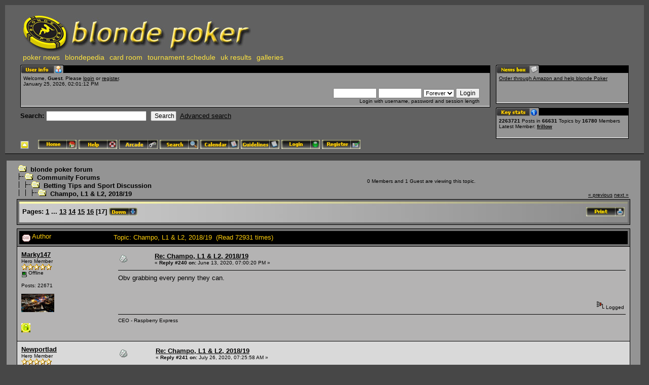

--- FILE ---
content_type: text/html; charset=UTF-8
request_url: http://blondepoker.com/forum/index.php?topic=68228.msg2285400
body_size: 7631
content:
<!DOCTYPE html PUBLIC "-//W3C//DTD XHTML 1.0 Transitional//EN" "http://www.w3.org/TR/xhtml1/DTD/xhtml1-transitional.dtd">
<html xmlns="http://www.w3.org/1999/xhtml"><head>
	<meta http-equiv="Content-Type" content="text/html; charset=UTF-8" />
	<meta name="description" content="Champo, L1 &amp; L2, 2018/19" />
	<meta name="robots" content="noindex" />
	<meta name="keywords" content="PHP, MySQL, bulletin, board, free, open, source, smf, simple, machines, forum" />
<script src="http://ajax.googleapis.com/ajax/libs/jquery/1.9.0/jquery.min.js"></script>
	<script language="JavaScript" type="text/javascript" src="http://blondepoker.com/forum/Themes/default/script.js?fin11"></script>
	<script language="JavaScript" type="text/javascript"><!-- // --><![CDATA[
		var smf_theme_url = "http://blondepoker.com/forum/Themes/blondeTheme";
		var smf_images_url = "http://blondepoker.com/forum/Themes/blondeTheme/images";
		var smf_scripturl = "http://blondepoker.com/forum/index.php?PHPSESSID=i2lor04064d09phpod1d0shnk0&amp;";
		var smf_iso_case_folding = false;
		var smf_charset = "UTF-8";
	// ]]></script>
	<title>Champo, L1 &amp; L2, 2018/19</title>
	<link rel="stylesheet" type="text/css" href="http://blondepoker.com/forum/Themes/blondeTheme/style.css?fin11" />
	<link rel="stylesheet" type="text/css" href="http://blondepoker.com/forum/Themes/default/print.css?fin11" media="print" />
		  <!-- Integrate Lightbox Mod: Start -->
		  <!-- MooTools Includes -->
		  <script type="text/javascript" src="http://blondepoker.com/forum/Themes/default/mootools1.11.js"></script>
		
		  <!-- Lightbox Includes -->
		  <script type="text/javascript" src="http://blondepoker.com/forum/Themes/default/slimbox.js"></script>
		  <link rel="stylesheet" href="http://blondepoker.com/forum/Themes/default/slimbox.css" type="text/css" media="screen" />
		  <!-- Integrate Lightbox Mod: End -->
	<link rel="help" href="http://blondepoker.com/forum/index.php?PHPSESSID=i2lor04064d09phpod1d0shnk0&amp;action=help" target="_blank" />
	<link rel="search" href="http://blondepoker.com/forum/index.php?PHPSESSID=i2lor04064d09phpod1d0shnk0&amp;action=search" />
	<link rel="contents" href="http://blondepoker.com/forum/index.php?PHPSESSID=i2lor04064d09phpod1d0shnk0&amp;" />
	<link rel="alternate" type="application/rss+xml" title="blonde poker forum - RSS" href="http://blondepoker.com/forum/index.php?PHPSESSID=i2lor04064d09phpod1d0shnk0&amp;type=rss;action=.xml" />
	<link rel="prev" href="http://blondepoker.com/forum/index.php?PHPSESSID=i2lor04064d09phpod1d0shnk0&amp;topic=68228.0;prev_next=prev" />
	<link rel="next" href="http://blondepoker.com/forum/index.php?PHPSESSID=i2lor04064d09phpod1d0shnk0&amp;topic=68228.0;prev_next=next" />
	<link rel="index" href="http://blondepoker.com/forum/index.php?PHPSESSID=i2lor04064d09phpod1d0shnk0&amp;board=11.0" /><meta http-equiv="X-UA-Compatible" content="IE=EmulateIE7" />

	<script language="JavaScript" type="text/javascript"><!-- // --><![CDATA[
		var current_header = false;

		function shrinkHeader(mode)
		{
			document.cookie = "upshrink=" + (mode ? 1 : 0);
			document.getElementById("upshrink").src = smf_images_url + (mode ? "/upshrink2.gif" : "/upshrink.gif");

			document.getElementById("upshrinkHeader").style.display = mode ? "none" : "";

			current_header = mode;
		}
	// ]]></script>
</head>
<body>
	<div id="headerarea" style="padding: 12px 30px 4px 30px;">
		<table cellspacing="0" cellpadding="0" border="0" width="100%" style="position: relative;">
			<tr>
				<td colspan="2" valign="bottom" style="padding: 5px; white-space: nowrap;">
					<a href="http://www.blondepoker.com" target="_blank"><img src="http://blondepoker.com/forum/Themes/blondeTheme/images/logo.jpg" alt="blonde poker forum" border="0" /></a>
			 <ul id="blondeMenu">
				<li><a href="http://www.blondepoker.com" target="_blank" title="Poker News, Articles, and Tournament Reviews from blonde poker">poker news</a></li>
				<li><a href="http://blondepoker.com/blondepedia/" target="_blank" title="Player biographies and photos from the blondepedia database">blondepedia</a></li>
				<li><a href="http://bit.ly/13lJ7Pc" target="_blank" title="Play poker online at the blonde poker card room!">card room</a></li>
				<li><a href="http://www.blondepoker.com/index.php?q=node/2515" target="_blank">tournament schedule</a></li>
				<li><a href="http://www.blondepoker.com/index.php?q=blonderesults" title="UK Poker tournament results from the blonde poker results service">uk results</a></li>
				<li><a href="http://www.blondepoker.com/index.php?q=image">galleries</a></li>
			 </ul>
				</td>
  
			</tr>
			<tr id="upshrinkHeader">
				<td valign="top">
					<div class="headertitles" style="margin-right: 5px; position: relative;"><img src="http://blondepoker.com/forum/Themes/blondeTheme/images/blank.gif" height="12" alt="" /></div>
					<div class="headerbodies" style="position: relative; margin-right: 5px; background-image: url(http://blondepoker.com/forum/Themes/blondeTheme/images/box_bg.gif);">
						<img src="http://blondepoker.com/forum/Themes/blondeTheme/images/english/userinfo.gif" style="position: absolute; left: -1px; top: -16px; clear: both;" alt="" />
						<table width="99%" cellpadding="0" cellspacing="5" border="0"><tr><td valign="top" class="smalltext" style="width: 100%; font-family: verdana, arial, sans-serif;">
							Welcome, <b>Guest</b>. Please <a href="http://blondepoker.com/forum/index.php?PHPSESSID=i2lor04064d09phpod1d0shnk0&amp;action=login">login</a> or <a href="http://blondepoker.com/forum/index.php?PHPSESSID=i2lor04064d09phpod1d0shnk0&amp;action=register">register</a>.<br />
							January 25, 2026, 02:01:12 PM<br />

							<script language="JavaScript" type="text/javascript" src="http://blondepoker.com/forum/Themes/default/sha1.js"></script>

							<form action="http://blondepoker.com/forum/index.php?PHPSESSID=i2lor04064d09phpod1d0shnk0&amp;action=login2" method="post" accept-charset="UTF-8" style="margin: 3px 1ex 1px 0;" onsubmit="hashLoginPassword(this, 'c07ff8608deb577c7d3c2bb7b89451c2');">
								<div style="text-align: right;">
									<input type="text" name="user" size="10" /> <input type="password" name="passwrd" size="10" />
									<select name="cookielength">
										<option value="60">1 Hour</option>
										<option value="1440">1 Day</option>
										<option value="10080">1 Week</option>
										<option value="43200">1 Month</option>
										<option value="-1" selected="selected">Forever</option>
									</select>
									<input type="submit" value="Login" /><br />
									Login with username, password and session length
									<input type="hidden" name="hash_passwrd" value="" />
								</div>
							</form>
						</td></tr></table>
					</div>

					<form action="http://blondepoker.com/forum/index.php?PHPSESSID=i2lor04064d09phpod1d0shnk0&amp;action=search2" method="post" accept-charset="UTF-8" style="margin: 0;">
						<div style="margin-top: 7px;">
							<b>Search: </b><input type="text" name="search" value="" style="width: 190px;" />&nbsp;
							<input type="submit" name="submit" value="Search" style="width: 8ex;" />&nbsp;
							<a href="http://blondepoker.com/forum/index.php?PHPSESSID=i2lor04064d09phpod1d0shnk0&amp;action=search;advanced">Advanced search</a>
							<input type="hidden" name="advanced" value="0" />
							<input type="hidden" name="topic" value="68228" />
						</div>
					</form>

				</td>
				<td style="width: 262px; padding-left: 6px;" valign="top">
					<div class="headertitles" style="width: 260px;"><img src="http://blondepoker.com/forum/Themes/blondeTheme/images/blank.gif" height="12" alt="" /></div>
					<div class="headerbodies" style="width: 260px; position: relative; background-image: url(http://blondepoker.com/forum/Themes/blondeTheme/images/box_bg.gif); margin-bottom: 8px;">
						<img src="http://blondepoker.com/forum/Themes/blondeTheme/images/english/newsbox.gif" style="position: absolute; left: -1px; top: -16px;" alt="" />
						<div style="height: 50px; overflow: auto; padding: 5px;" class="smalltext"><a href="http://www.amazon.co.uk/ref=as_li_wdgt_js_ex?&amp;linkCode=wsw&amp;tag=blondepoker-21 [/url" rel="nofollow" target="_blank"> Order through Amazon and help blonde Poker</a></div>
					</div>
					<div class="headertitles" style="width: 260px;"><img src="http://blondepoker.com/forum/Themes/blondeTheme/images/blank.gif" height="12" alt="" /></div>
					<div class="headerbodies" style="width: 260px; position: relative; background-image: url(http://blondepoker.com/forum/Themes/blondeTheme/images/box_bg.gif);">
						<img src="http://blondepoker.com/forum/Themes/blondeTheme/images/english/keystats.gif" style="position: absolute; left: -1px; top: -16px;" alt="" />
						<div style="min-height: 35px; padding: 5px;" class="smalltext">
							<b>2263721</b> Posts in <b>66631</b> Topics by <span style="white-space: nowrap;"><b>16780</b> Members</span><br />
							Latest Member: <b> <a href="http://blondepoker.com/forum/index.php?PHPSESSID=i2lor04064d09phpod1d0shnk0&amp;action=profile;u=21863">frillow</a></b>
						</div>
					</div>
				</td>
			</tr>
		</table>

		<a href="javascript:void(0);" onclick="shrinkHeader(!current_header); return false;"><img id="upshrink" src="http://blondepoker.com/forum/Themes/blondeTheme/images/upshrink.gif" alt="*" title="Shrink or expand the header." style="margin: 2px 2ex 2px 0;" border="0" /></a>
				<a href="http://blondepoker.com/forum/index.php?PHPSESSID=i2lor04064d09phpod1d0shnk0&amp;"><img src="http://blondepoker.com/forum/Themes/blondeTheme/images/english/home.gif" alt="Home" style="margin: 2px 0;" border="0" /></a> 
				<a href="http://blondepoker.com/forum/index.php?PHPSESSID=i2lor04064d09phpod1d0shnk0&amp;action=help"><img src="http://blondepoker.com/forum/Themes/blondeTheme/images/english/help.gif" alt="Help" style="margin: 2px 0;" border="0" /></a> 
				<a href="http://blondepoker.com/forum/index.php?PHPSESSID=i2lor04064d09phpod1d0shnk0&amp;action=arcade"><img src="http://blondepoker.com/forum/Themes/blondeTheme/images/english/arcade.gif" alt="Arcade" style="margin: 2px 0;" border="0" /></a> 
				<a href="http://blondepoker.com/forum/index.php?PHPSESSID=i2lor04064d09phpod1d0shnk0&amp;action=search"><img src="http://blondepoker.com/forum/Themes/blondeTheme/images/english/search.gif" alt="Search" style="margin: 2px 0;" border="0" /></a> 
				<a href="http://blondepoker.com/forum/index.php?PHPSESSID=i2lor04064d09phpod1d0shnk0&amp;action=calendar"><img src="http://blondepoker.com/forum/Themes/blondeTheme/images/english/calendar.gif" alt="Calendar" style="margin: 2px 0;" border="0" /></a> 
				<a href="http://blondepoker.com/forum/index.php?PHPSESSID=i2lor04064d09phpod1d0shnk0&amp;topic=25383.0"><img src="http://blondepoker.com/forum/Themes/blondeTheme/images/english/guidelines.gif" alt="Guidelines" style="margin: 2px 0;" border="0" /></a> 
				<a href="http://blondepoker.com/forum/index.php?PHPSESSID=i2lor04064d09phpod1d0shnk0&amp;action=login"><img src="http://blondepoker.com/forum/Themes/blondeTheme/images/english/login.gif" alt="Login" style="margin: 2px 0;" border="0" /></a> 
				<a href="http://blondepoker.com/forum/index.php?PHPSESSID=i2lor04064d09phpod1d0shnk0&amp;action=register"><img src="http://blondepoker.com/forum/Themes/blondeTheme/images/english/register.gif" alt="Register" style="margin: 2px 0;" border="0" /></a>
	</div>		<style>
		#adw468 {
			width: 468px !important;
		}
		#adw120 {
			width: 120px !important;
		}
		</style>
		<div style="padding:5px;text-align:center">
		</div><table><tr><td width="100%" valign="top">
	<table width="100%" cellpadding="0" cellspacing="0" border="0"><tr>
		<td id="bodyarea" style="padding: 1ex 20px 2ex 20px;">
<a name="top"></a>
<a name="msg2281468"></a>
<table width="100%" cellpadding="3" cellspacing="0">
	<tr>
		<td valign="bottom"><span class="nav"><img src="http://blondepoker.com/forum/Themes/blondeTheme/images/icons/folder_open.gif" alt="+" border="0" />&nbsp; <b><a href="http://blondepoker.com/forum/index.php?PHPSESSID=i2lor04064d09phpod1d0shnk0&amp;" class="nav">blonde poker forum</a></b><br /><img src="http://blondepoker.com/forum/Themes/blondeTheme/images/icons/linktree_side.gif" alt="|-" border="0" /><img src="http://blondepoker.com/forum/Themes/blondeTheme/images/icons/folder_open.gif" alt="+" border="0" />&nbsp; <b><a href="http://blondepoker.com/forum/index.php?PHPSESSID=i2lor04064d09phpod1d0shnk0&amp;#2" class="nav">Community Forums</a></b><br /><img src="http://blondepoker.com/forum/Themes/blondeTheme/images/icons/linktree_main.gif" alt="| " border="0" /><img src="http://blondepoker.com/forum/Themes/blondeTheme/images/icons/linktree_side.gif" alt="|-" border="0" /><img src="http://blondepoker.com/forum/Themes/blondeTheme/images/icons/folder_open.gif" alt="+" border="0" />&nbsp; <b><a href="http://blondepoker.com/forum/index.php?PHPSESSID=i2lor04064d09phpod1d0shnk0&amp;board=11.0" class="nav">Betting Tips and Sport Discussion</a></b><br /><img src="http://blondepoker.com/forum/Themes/blondeTheme/images/icons/linktree_main.gif" alt="| " border="0" /><img src="http://blondepoker.com/forum/Themes/blondeTheme/images/icons/linktree_main.gif" alt="| " border="0" /><img src="http://blondepoker.com/forum/Themes/blondeTheme/images/icons/linktree_side.gif" alt="|-" border="0" /><img src="http://blondepoker.com/forum/Themes/blondeTheme/images/icons/folder_open.gif" alt="+" border="0" />&nbsp; <b><a href="http://blondepoker.com/forum/index.php?PHPSESSID=i2lor04064d09phpod1d0shnk0&amp;topic=68228.0" class="nav">Champo, L1 &amp; L2, 2018/19</a></b></span></td>
		<td align="center" class="smalltext">0 Members and 1 Guest are viewing this topic.</td>
		<td valign="bottom" align="right" class="smalltext">
			<span class="nav"><a href="http://blondepoker.com/forum/index.php?PHPSESSID=i2lor04064d09phpod1d0shnk0&amp;topic=68228.0;prev_next=prev#new">&laquo; previous</a> <a href="http://blondepoker.com/forum/index.php?PHPSESSID=i2lor04064d09phpod1d0shnk0&amp;topic=68228.0;prev_next=next#new">next &raquo;</a></span>
		</td>
	</tr>
</table>
<table width="100%" cellpadding="3" cellspacing="0" border="0" class="tborder" style="margin-bottom: 1ex;">
	<tr>
		<td class="catbg" width="100%" height="35">
			<table cellpadding="3" cellspacing="0" width="100%">
				<tr>
					<td>
						<b>Pages:</b> <a class="navPages" href="http://blondepoker.com/forum/index.php?PHPSESSID=i2lor04064d09phpod1d0shnk0&amp;topic=68228.0">1</a> <b> ... </b><a class="navPages" href="http://blondepoker.com/forum/index.php?PHPSESSID=i2lor04064d09phpod1d0shnk0&amp;topic=68228.180">13</a> <a class="navPages" href="http://blondepoker.com/forum/index.php?PHPSESSID=i2lor04064d09phpod1d0shnk0&amp;topic=68228.195">14</a> <a class="navPages" href="http://blondepoker.com/forum/index.php?PHPSESSID=i2lor04064d09phpod1d0shnk0&amp;topic=68228.210">15</a> <a class="navPages" href="http://blondepoker.com/forum/index.php?PHPSESSID=i2lor04064d09phpod1d0shnk0&amp;topic=68228.225">16</a> [<b>17</b>]  <a href="#bot"><img src="http://blondepoker.com/forum/Themes/blondeTheme/images/english/go_down.gif" alt="Go Down" border="0" align="top" /></a>
					</td>
					<td align="right" style="font-size: smaller;"><a href="http://blondepoker.com/forum/index.php?PHPSESSID=i2lor04064d09phpod1d0shnk0&amp;action=printpage;topic=68228.0" target="_blank"><img src="http://blondepoker.com/forum/Themes/blondeTheme/images/english/print.gif" alt="Print" border="0" /></a></td>
				</tr>
			</table>
		</td>
	</tr>
</table>
<table width="100%" cellpadding="3" cellspacing="0" border="0" class="tborder" style="border-bottom: 0;">
	<tr class="titlebg">
		<td valign="middle" width="15%" style="padding-left: 6px;">
			<img src="http://blondepoker.com/forum/Themes/blondeTheme/images/topic/veryhot_post.gif" alt="" align="middle" /> Author
		</td>
		<td valign="middle" width="85%" style="padding-left: 6px;" id="top_subject">
			Topic: Champo, L1 &amp; L2, 2018/19 &nbsp;(Read 72931 times)
		</td>
	</tr>
</table>
<form action="http://blondepoker.com/forum/index.php?PHPSESSID=i2lor04064d09phpod1d0shnk0&amp;action=quickmod2;topic=68228.240" method="post" name="quickModForm" accept-charset="UTF-8" id="quickModForm" style="margin: 0;" onsubmit="return in_edit_mode == 1 ? modify_save('c07ff8608deb577c7d3c2bb7b89451c2') : confirm('Are you sure you want to do this?');">
<table cellpadding="0" cellspacing="0" border="0" width="100%" class="bordercolor">
	<tr><td style="padding: 1px 1px 0 1px;">
		<table width="100%" cellpadding="3" cellspacing="0" border="0">
			<tr><td class="windowbg">
				<table width="100%" cellpadding="5" cellspacing="0" style="table-layout: fixed;">
					<tr>
						<td valign="top" width="16%" rowspan="2" style="overflow: hidden;">
							<b><a href="http://blondepoker.com/forum/index.php?PHPSESSID=i2lor04064d09phpod1d0shnk0&amp;action=profile;u=588" title="View the profile of Marky147">Marky147</a></b>
							<div class="smalltext">
								Hero Member<br />
								<img src="http://blondepoker.com/forum/Themes/blondeTheme/images/star.gif" alt="*" border="0" /><img src="http://blondepoker.com/forum/Themes/blondeTheme/images/star.gif" alt="*" border="0" /><img src="http://blondepoker.com/forum/Themes/blondeTheme/images/star.gif" alt="*" border="0" /><img src="http://blondepoker.com/forum/Themes/blondeTheme/images/star.gif" alt="*" border="0" /><img src="http://blondepoker.com/forum/Themes/blondeTheme/images/star.gif" alt="*" border="0" /><br />
								<img src="http://blondepoker.com/forum/Themes/blondeTheme/images/useroff.gif" alt="Offline" border="0" align="middle" /><span class="smalltext"> Offline</span><br /><br />
								Posts: 22671<br />
								<br />
								<div style="overflow: auto; width: 100%;"><img src="http://blondepoker.com/forum/index.php?PHPSESSID=i2lor04064d09phpod1d0shnk0&amp;action=dlattach;attach=37694;type=avatar" alt="" class="avatar" border="0" /></div><br />
								
								
								
								<br />
								<a href="http://blondepoker.com/forum/index.php?PHPSESSID=i2lor04064d09phpod1d0shnk0&amp;action=profile;u=588"><img src="http://blondepoker.com/forum/Themes/blondeTheme/images/icons/profile_sm.gif" alt="View Profile" title="View Profile" border="0" /></a>
							</div>
						</td>
						<td valign="top" width="85%" height="100%">
							<table width="100%" border="0"><tr>
								<td valign="middle"><a href="http://blondepoker.com/forum/index.php?PHPSESSID=i2lor04064d09phpod1d0shnk0&amp;topic=68228.msg2281468#msg2281468"><img src="http://blondepoker.com/forum/Themes/blondeTheme/images/post/xx.gif" alt="" border="0" /></a></td>
								<td valign="middle">
									<div style="font-weight: bold;" id="subject_2281468">
										<a href="http://blondepoker.com/forum/index.php?PHPSESSID=i2lor04064d09phpod1d0shnk0&amp;topic=68228.msg2281468#msg2281468">Re: Champo, L1 &amp; L2, 2018/19</a>
									</div>
									<div class="smalltext">&#171; <b>Reply #240 on:</b> June 13, 2020, 07:00:20 PM &#187;</div></td>
								<td align="right" valign="bottom" height="20" nowrap="nowrap" style="font-size: smaller;">
								</td>
							</tr></table>
							<hr width="100%" size="1" class="hrcolor" />
							<div class="post">Obv grabbing every penny they can.</div>
						</td>
					</tr>
					<tr>
						<td valign="bottom" class="smalltext" width="85%">
							<table width="100%" border="0" style="table-layout: fixed;"><tr>
								<td colspan="2" class="smalltext" width="100%">
								</td>
							</tr><tr>
								<td valign="bottom" class="smalltext" id="modified_2281468">
								</td>
								<td align="right" valign="bottom" class="smalltext">
									<img src="http://blondepoker.com/forum/Themes/blondeTheme/images/ip.gif" alt="" border="0" />
									Logged
								</td>
							</tr></table>
							<hr width="100%" size="1" class="hrcolor" />
							<div class="signature">CEO - Raspberry Express</div>
						</td>
					</tr>
				</table>
			</td></tr>
		</table>
	</td></tr>
	<tr><td style="padding: 1px 1px 0 1px;">
		<a name="msg2282511"></a>
		<table width="100%" cellpadding="3" cellspacing="0" border="0">
			<tr><td class="windowbg2">
				<table width="100%" cellpadding="5" cellspacing="0" style="table-layout: fixed;">
					<tr>
						<td valign="top" width="16%" rowspan="2" style="overflow: hidden;">
							<b><a href="http://blondepoker.com/forum/index.php?PHPSESSID=i2lor04064d09phpod1d0shnk0&amp;action=profile;u=9" title="View the profile of Newportlad">Newportlad</a></b>
							<div class="smalltext">
								Hero Member<br />
								<img src="http://blondepoker.com/forum/Themes/blondeTheme/images/star.gif" alt="*" border="0" /><img src="http://blondepoker.com/forum/Themes/blondeTheme/images/star.gif" alt="*" border="0" /><img src="http://blondepoker.com/forum/Themes/blondeTheme/images/star.gif" alt="*" border="0" /><img src="http://blondepoker.com/forum/Themes/blondeTheme/images/star.gif" alt="*" border="0" /><img src="http://blondepoker.com/forum/Themes/blondeTheme/images/star.gif" alt="*" border="0" /><br />
								<img src="http://blondepoker.com/forum/Themes/blondeTheme/images/useroff.gif" alt="Offline" border="0" align="middle" /><span class="smalltext"> Offline</span><br /><br />
								Posts: 1789<br />
								<br />
								<div style="overflow: auto; width: 100%;"><img src="http://blondepoker.com/forum/index.php?PHPSESSID=i2lor04064d09phpod1d0shnk0&amp;action=dlattach;attach=38127;type=avatar" alt="" class="avatar" border="0" /></div><br />
								
								
								
								<br />
								<a href="http://blondepoker.com/forum/index.php?PHPSESSID=i2lor04064d09phpod1d0shnk0&amp;action=profile;u=9"><img src="http://blondepoker.com/forum/Themes/blondeTheme/images/icons/profile_sm.gif" alt="View Profile" title="View Profile" border="0" /></a>
							</div>
						</td>
						<td valign="top" width="85%" height="100%">
							<table width="100%" border="0"><tr>
								<td valign="middle"><a href="http://blondepoker.com/forum/index.php?PHPSESSID=i2lor04064d09phpod1d0shnk0&amp;topic=68228.msg2282511#msg2282511"><img src="http://blondepoker.com/forum/Themes/blondeTheme/images/post/xx.gif" alt="" border="0" /></a></td>
								<td valign="middle">
									<div style="font-weight: bold;" id="subject_2282511">
										<a href="http://blondepoker.com/forum/index.php?PHPSESSID=i2lor04064d09phpod1d0shnk0&amp;topic=68228.msg2282511#msg2282511">Re: Champo, L1 &amp; L2, 2018/19</a>
									</div>
									<div class="smalltext">&#171; <b>Reply #241 on:</b> July 26, 2020, 07:25:58 AM &#187;</div></td>
								<td align="right" valign="bottom" height="20" nowrap="nowrap" style="font-size: smaller;">
								</td>
							</tr></table>
							<hr width="100%" size="1" class="hrcolor" />
							<div class="post">I cannot find the post, but to whoever put up Leeds to win the Championship on Handicap @ 18/1<br /><br />&nbsp;<img src="http://blondepoker.com/forum/Smileys/default/thumbs.gif" alt="thumbs up" border="0" /></div>
						</td>
					</tr>
					<tr>
						<td valign="bottom" class="smalltext" width="85%">
							<table width="100%" border="0" style="table-layout: fixed;"><tr>
								<td colspan="2" class="smalltext" width="100%">
								</td>
							</tr><tr>
								<td valign="bottom" class="smalltext" id="modified_2282511">
								</td>
								<td align="right" valign="bottom" class="smalltext">
									<img src="http://blondepoker.com/forum/Themes/blondeTheme/images/ip.gif" alt="" border="0" />
									Logged
								</td>
							</tr></table>
						</td>
					</tr>
				</table>
			</td></tr>
		</table>
	</td></tr>
	<tr><td style="padding: 1px 1px 0 1px;">
		<a name="msg2282512"></a>
		<table width="100%" cellpadding="3" cellspacing="0" border="0">
			<tr><td class="windowbg">
				<table width="100%" cellpadding="5" cellspacing="0" style="table-layout: fixed;">
					<tr>
						<td valign="top" width="16%" rowspan="2" style="overflow: hidden;">
							<b><a href="http://blondepoker.com/forum/index.php?PHPSESSID=i2lor04064d09phpod1d0shnk0&amp;action=profile;u=7890" title="View the profile of Chompy">Chompy</a></b>
							<div class="smalltext">
								Hero Member<br />
								<img src="http://blondepoker.com/forum/Themes/blondeTheme/images/star.gif" alt="*" border="0" /><img src="http://blondepoker.com/forum/Themes/blondeTheme/images/star.gif" alt="*" border="0" /><img src="http://blondepoker.com/forum/Themes/blondeTheme/images/star.gif" alt="*" border="0" /><img src="http://blondepoker.com/forum/Themes/blondeTheme/images/star.gif" alt="*" border="0" /><img src="http://blondepoker.com/forum/Themes/blondeTheme/images/star.gif" alt="*" border="0" /><br />
								<img src="http://blondepoker.com/forum/Themes/blondeTheme/images/useroff.gif" alt="Offline" border="0" align="middle" /><span class="smalltext"> Offline</span><br /><br />
								Posts: 11503<br />
								<br />
								<div style="overflow: auto; width: 100%;"><img src="http://blondepoker.com/forum/index.php?PHPSESSID=i2lor04064d09phpod1d0shnk0&amp;action=dlattach;attach=42249;type=avatar" alt="" class="avatar" border="0" /></div><br />
								Expert<br />
								<br />
								
								
								
								<br />
								<a href="http://blondepoker.com/forum/index.php?PHPSESSID=i2lor04064d09phpod1d0shnk0&amp;action=profile;u=7890"><img src="http://blondepoker.com/forum/Themes/blondeTheme/images/icons/profile_sm.gif" alt="View Profile" title="View Profile" border="0" /></a>
							</div>
						</td>
						<td valign="top" width="85%" height="100%">
							<table width="100%" border="0"><tr>
								<td valign="middle"><a href="http://blondepoker.com/forum/index.php?PHPSESSID=i2lor04064d09phpod1d0shnk0&amp;topic=68228.msg2282512#msg2282512"><img src="http://blondepoker.com/forum/Themes/blondeTheme/images/post/xx.gif" alt="" border="0" /></a></td>
								<td valign="middle">
									<div style="font-weight: bold;" id="subject_2282512">
										<a href="http://blondepoker.com/forum/index.php?PHPSESSID=i2lor04064d09phpod1d0shnk0&amp;topic=68228.msg2282512#msg2282512">Re: Champo, L1 &amp; L2, 2018/19</a>
									</div>
									<div class="smalltext">&#171; <b>Reply #242 on:</b> July 26, 2020, 09:13:35 AM &#187;</div></td>
								<td align="right" valign="bottom" height="20" nowrap="nowrap" style="font-size: smaller;">
								</td>
							</tr></table>
							<hr width="100%" size="1" class="hrcolor" />
							<div class="post"><div class="quoteheader"><a href="http://blondepoker.com/forum/index.php?PHPSESSID=i2lor04064d09phpod1d0shnk0&amp;topic=68228.msg2282511#msg2282511">Quote from: Newportlad on July 26, 2020, 07:25:58 AM</a></div><div class="quote">I cannot find the post, but to whoever put up Leeds to win the Championship on Handicap @ 18/1<br /><br />&nbsp;<img src="http://blondepoker.com/forum/Smileys/default/thumbs.gif" alt="thumbs up" border="0" /><br /></div><br />Was it with Sky? I think I posted something about Sky having a compressed handicap in every league and that they were better on their handicap than outright. Did I back it though...<br /><br />I assumed Brentford of chokesville woud&#039;ve won it tbh.</div>
						</td>
					</tr>
					<tr>
						<td valign="bottom" class="smalltext" width="85%">
							<table width="100%" border="0" style="table-layout: fixed;"><tr>
								<td colspan="2" class="smalltext" width="100%">
								</td>
							</tr><tr>
								<td valign="bottom" class="smalltext" id="modified_2282512">
								</td>
								<td align="right" valign="bottom" class="smalltext">
									<img src="http://blondepoker.com/forum/Themes/blondeTheme/images/ip.gif" alt="" border="0" />
									Logged
								</td>
							</tr></table>
							<hr width="100%" size="1" class="hrcolor" />
							<div class="signature">&quot;I know we must all worship at the Church of Chomps, but statements like this are just plain ridic. He says he can&#39;t get a bet on, but we all know he can.&quot;</div>
						</td>
					</tr>
				</table>
			</td></tr>
		</table>
	</td></tr>
	<tr><td style="padding: 1px 1px 0 1px;">
		<a name="msg2285008"></a>
		<table width="100%" cellpadding="3" cellspacing="0" border="0">
			<tr><td class="windowbg2">
				<table width="100%" cellpadding="5" cellspacing="0" style="table-layout: fixed;">
					<tr>
						<td valign="top" width="16%" rowspan="2" style="overflow: hidden;">
							<b><a href="http://blondepoker.com/forum/index.php?PHPSESSID=i2lor04064d09phpod1d0shnk0&amp;action=profile;u=3705" title="View the profile of superwomble">superwomble</a></b>
							<div class="smalltext">
								Hero Member<br />
								<img src="http://blondepoker.com/forum/Themes/blondeTheme/images/star.gif" alt="*" border="0" /><img src="http://blondepoker.com/forum/Themes/blondeTheme/images/star.gif" alt="*" border="0" /><img src="http://blondepoker.com/forum/Themes/blondeTheme/images/star.gif" alt="*" border="0" /><img src="http://blondepoker.com/forum/Themes/blondeTheme/images/star.gif" alt="*" border="0" /><img src="http://blondepoker.com/forum/Themes/blondeTheme/images/star.gif" alt="*" border="0" /><br />
								<img src="http://blondepoker.com/forum/Themes/blondeTheme/images/useroff.gif" alt="Offline" border="0" align="middle" /><span class="smalltext"> Offline</span><br /><br />
								Posts: 2725<br />
								<br />
								<div style="overflow: auto; width: 100%;"><img src="http://blondepoker.com/forum/index.php?PHPSESSID=i2lor04064d09phpod1d0shnk0&amp;action=dlattach;attach=38475;type=avatar" alt="" class="avatar" border="0" /></div><br />
								
								
								
								<br />
								<a href="http://blondepoker.com/forum/index.php?PHPSESSID=i2lor04064d09phpod1d0shnk0&amp;action=profile;u=3705"><img src="http://blondepoker.com/forum/Themes/blondeTheme/images/icons/profile_sm.gif" alt="View Profile" title="View Profile" border="0" /></a>
								<a href="https://www.facebook.com/afcwpokerclub/" title="AFC Wimbledon Poker Club" target="_blank" rel="nofollow"><img src="http://blondepoker.com/forum/Themes/blondeTheme/images/www_sm.gif" alt="WWW" border="0" /></a>
							</div>
						</td>
						<td valign="top" width="85%" height="100%">
							<table width="100%" border="0"><tr>
								<td valign="middle"><a href="http://blondepoker.com/forum/index.php?PHPSESSID=i2lor04064d09phpod1d0shnk0&amp;topic=68228.msg2285008#msg2285008"><img src="http://blondepoker.com/forum/Themes/blondeTheme/images/post/xx.gif" alt="" border="0" /></a></td>
								<td valign="middle">
									<div style="font-weight: bold;" id="subject_2285008">
										<a href="http://blondepoker.com/forum/index.php?PHPSESSID=i2lor04064d09phpod1d0shnk0&amp;topic=68228.msg2285008#msg2285008">Re: Champo, L1 &amp; L2, 2018/19</a>
									</div>
									<div class="smalltext">&#171; <b>Reply #243 on:</b> November 03, 2020, 09:25:55 AM &#187;</div></td>
								<td align="right" valign="bottom" height="20" nowrap="nowrap" style="font-size: smaller;">
								</td>
							</tr></table>
							<hr width="100%" size="1" class="hrcolor" />
							<div class="post">An amazing, incredible, unbelievable day for Wimbledon today, mixed with huge disappointment that we fans can&#039;t be there, but at last, after almost 30 years, we play a home game back at Plough Lane!</div>
						</td>
					</tr>
					<tr>
						<td valign="bottom" class="smalltext" width="85%">
							<table width="100%" border="0" style="table-layout: fixed;"><tr>
								<td colspan="2" class="smalltext" width="100%">
								</td>
							</tr><tr>
								<td valign="bottom" class="smalltext" id="modified_2285008">
								</td>
								<td align="right" valign="bottom" class="smalltext">
									<img src="http://blondepoker.com/forum/Themes/blondeTheme/images/ip.gif" alt="" border="0" />
									Logged
								</td>
							</tr></table>
							<hr width="100%" size="1" class="hrcolor" />
							<div class="signature">AFC Wimbledon Poker Club - <a href="https://www.facebook.com/afcwpokerclub/" rel="nofollow" target="_blank">https://www.facebook.com/afcwpokerclub/</a></div>
						</td>
					</tr>
				</table>
			</td></tr>
		</table>
	</td></tr>
	<tr><td style="padding: 1px 1px 0 1px;">
		<a name="msg2285400"></a><a name="new"></a>
		<table width="100%" cellpadding="3" cellspacing="0" border="0">
			<tr><td class="windowbg">
				<table width="100%" cellpadding="5" cellspacing="0" style="table-layout: fixed;">
					<tr>
						<td valign="top" width="16%" rowspan="2" style="overflow: hidden;">
							<b><a href="http://blondepoker.com/forum/index.php?PHPSESSID=i2lor04064d09phpod1d0shnk0&amp;action=profile;u=588" title="View the profile of Marky147">Marky147</a></b>
							<div class="smalltext">
								Hero Member<br />
								<img src="http://blondepoker.com/forum/Themes/blondeTheme/images/star.gif" alt="*" border="0" /><img src="http://blondepoker.com/forum/Themes/blondeTheme/images/star.gif" alt="*" border="0" /><img src="http://blondepoker.com/forum/Themes/blondeTheme/images/star.gif" alt="*" border="0" /><img src="http://blondepoker.com/forum/Themes/blondeTheme/images/star.gif" alt="*" border="0" /><img src="http://blondepoker.com/forum/Themes/blondeTheme/images/star.gif" alt="*" border="0" /><br />
								<img src="http://blondepoker.com/forum/Themes/blondeTheme/images/useroff.gif" alt="Offline" border="0" align="middle" /><span class="smalltext"> Offline</span><br /><br />
								Posts: 22671<br />
								<br />
								<div style="overflow: auto; width: 100%;"><img src="http://blondepoker.com/forum/index.php?PHPSESSID=i2lor04064d09phpod1d0shnk0&amp;action=dlattach;attach=37694;type=avatar" alt="" class="avatar" border="0" /></div><br />
								
								
								
								<br />
								<a href="http://blondepoker.com/forum/index.php?PHPSESSID=i2lor04064d09phpod1d0shnk0&amp;action=profile;u=588"><img src="http://blondepoker.com/forum/Themes/blondeTheme/images/icons/profile_sm.gif" alt="View Profile" title="View Profile" border="0" /></a>
							</div>
						</td>
						<td valign="top" width="85%" height="100%">
							<table width="100%" border="0"><tr>
								<td valign="middle"><a href="http://blondepoker.com/forum/index.php?PHPSESSID=i2lor04064d09phpod1d0shnk0&amp;topic=68228.msg2285400#msg2285400"><img src="http://blondepoker.com/forum/Themes/blondeTheme/images/post/xx.gif" alt="" border="0" /></a></td>
								<td valign="middle">
									<div style="font-weight: bold;" id="subject_2285400">
										<a href="http://blondepoker.com/forum/index.php?PHPSESSID=i2lor04064d09phpod1d0shnk0&amp;topic=68228.msg2285400#msg2285400">Re: Champo, L1 &amp; L2, 2018/19</a>
									</div>
									<div class="smalltext">&#171; <b>Reply #244 on:</b> November 16, 2020, 10:52:32 PM &#187;</div></td>
								<td align="right" valign="bottom" height="20" nowrap="nowrap" style="font-size: smaller;">
								</td>
							</tr></table>
							<hr width="100%" size="1" class="hrcolor" />
							<div class="post">Not L2, but meh...<br /><br />Guess I better be a Wrexham fan now that Mac has bought the club <img src="http://blondepoker.com/forum/Smileys/default/grin.gif" alt="Grin" border="0" /><br /><br /><a href="https://pbs.twimg.com/media/Em88JGlXIAAKR6o?format=jpg&amp;name=small"><img src="https://pbs.twimg.com/media/Em88JGlXIAAKR6o?format=jpg&amp;name=small" alt="" border="0" /></a></div>
						</td>
					</tr>
					<tr>
						<td valign="bottom" class="smalltext" width="85%">
							<table width="100%" border="0" style="table-layout: fixed;"><tr>
								<td colspan="2" class="smalltext" width="100%">
								</td>
							</tr><tr>
								<td valign="bottom" class="smalltext" id="modified_2285400">
									&#171; <i>Last Edit: November 16, 2020, 10:54:18 PM by Marky147</i> &#187;
								</td>
								<td align="right" valign="bottom" class="smalltext">
									<img src="http://blondepoker.com/forum/Themes/blondeTheme/images/ip.gif" alt="" border="0" />
									Logged
								</td>
							</tr></table>
							<hr width="100%" size="1" class="hrcolor" />
							<div class="signature">CEO - Raspberry Express</div>
						</td>
					</tr>
				</table>
			</td></tr>
		</table>
	</td></tr>
	<tr><td style="padding: 0 0 1px 0;"></td></tr>
</table>
<a name="lastPost"></a>

<table width="100%" cellpadding="3" cellspacing="0" border="0" class="tborder" style="margin-top: 1ex;">
	<tr>
		<td class="catbg" width="100%" height="30">
			<table cellpadding="3" cellspacing="0" width="100%">
				<tr>
					<td>
						<a name="bot"></a><b>Pages:</b> <a class="navPages" href="http://blondepoker.com/forum/index.php?PHPSESSID=i2lor04064d09phpod1d0shnk0&amp;topic=68228.0">1</a> <b> ... </b><a class="navPages" href="http://blondepoker.com/forum/index.php?PHPSESSID=i2lor04064d09phpod1d0shnk0&amp;topic=68228.180">13</a> <a class="navPages" href="http://blondepoker.com/forum/index.php?PHPSESSID=i2lor04064d09phpod1d0shnk0&amp;topic=68228.195">14</a> <a class="navPages" href="http://blondepoker.com/forum/index.php?PHPSESSID=i2lor04064d09phpod1d0shnk0&amp;topic=68228.210">15</a> <a class="navPages" href="http://blondepoker.com/forum/index.php?PHPSESSID=i2lor04064d09phpod1d0shnk0&amp;topic=68228.225">16</a> [<b>17</b>]  <a href="#top"><img src="http://blondepoker.com/forum/Themes/blondeTheme/images/english/go_up.gif" alt="Go Up" border="0" align="top" /></a>
					</td>
					<td align="right" style="font-size: smaller;"><a href="http://blondepoker.com/forum/index.php?PHPSESSID=i2lor04064d09phpod1d0shnk0&amp;action=printpage;topic=68228.0" target="_blank"><img src="http://blondepoker.com/forum/Themes/blondeTheme/images/english/print.gif" alt="Print" border="0" /></a>&nbsp;
					</td>
				</tr>
			</table>
		</td>
	</tr>
</table>
<script language="JavaScript" type="text/javascript" src="http://blondepoker.com/forum/Themes/default/xml_topic.js"></script>
<script language="JavaScript" type="text/javascript"><!-- // --><![CDATA[
	quickReplyCollapsed = true;

	smf_topic = 68228;
	smf_start = 240;
	smf_show_modify = 1;

	// On quick modify, this is what the body will look like.
	var smf_template_body_edit = '<div id="error_box" style="padding: 4px; color: red;"></div><textarea class="editor" name="message" rows="12" style="width: 94%; margin-bottom: 10px;">%body%</textarea><br /><input type="hidden" name="sc" value="c07ff8608deb577c7d3c2bb7b89451c2" /><input type="hidden" name="topic" value="68228" /><input type="hidden" name="msg" value="%msg_id%" /><div style="text-align: center;"><input type="submit" name="post" value="Save" onclick="return modify_save(\'c07ff8608deb577c7d3c2bb7b89451c2\');" accesskey="s" />&nbsp;&nbsp;<input type="submit" name="cancel" value="Cancel" onclick="return modify_cancel();" /></div>';

	// And this is the replacement for the subject.
	var smf_template_subject_edit = '<input type="text" name="subject" value="%subject%" size="60" style="width: 99%;"  maxlength="80" />';

	// Restore the message to this after editing.
	var smf_template_body_normal = '%body%';
	var smf_template_subject_normal = '<a href="http://blondepoker.com/forum/index.php?PHPSESSID=i2lor04064d09phpod1d0shnk0&amp;topic=68228.msg%msg_id%#msg%msg_id%">%subject%</a>';
	var smf_template_top_subject = "Topic: %subject% &nbsp;(Read 72931 times)"

	if (window.XMLHttpRequest)
		showModifyButtons();
// ]]></script>
<table border="0" width="100%" cellpadding="0" cellspacing="0">
	<tr>
		<td valign="top" align="right" class="smalltext"> <span class="nav"> <a href="http://blondepoker.com/forum/index.php?PHPSESSID=i2lor04064d09phpod1d0shnk0&amp;topic=68228.0;prev_next=prev#new">&laquo; previous</a> <a href="http://blondepoker.com/forum/index.php?PHPSESSID=i2lor04064d09phpod1d0shnk0&amp;topic=68228.0;prev_next=next#new">next &raquo;</a></span></td>
	</tr>
</table>
<div style="padding-top: 4px; padding-bottom: 4px;"></div>
</form>
<div align="right" style="margin-bottom: 1ex;">
	<form action="http://blondepoker.com/forum/index.php?PHPSESSID=i2lor04064d09phpod1d0shnk0&amp;" method="get" accept-charset="UTF-8">
		<span class="smalltext">Jump to:</span>
		<select name="jumpto" id="jumpto" onchange="if (this.selectedIndex > 0 &amp;&amp; this.options[this.selectedIndex].value) window.location.href = smf_scripturl + this.options[this.selectedIndex].value.substr(smf_scripturl.indexOf('?') == -1 || this.options[this.selectedIndex].value.substr(0, 1) != '?' ? 0 : 1);">
			<option value="">Please select a destination:</option>
			<option value="" disabled="disabled">-----------------------------</option>
			<option value="#1">Poker Forums</option>
			<option value="" disabled="disabled">-----------------------------</option>
			<option value="?board=1.0"> => The Rail</option>
			<option value="?board=25.0"> ===> past blonde Bashes</option>
			<option value="?board=6.0"> ===> Best of blonde</option>
			<option value="?board=77.0"> => Diaries and Blogs</option>
			<option value="?board=2.0"> => Live Tournament Updates</option>
			<option value="?board=79.0"> => Live poker</option>
			<option value="?board=66.0"> ===> Live Tournament Staking</option>
			<option value="?board=80.0"> => Internet Poker</option>
			<option value="?board=65.0"> ===> Online Tournament Staking</option>
			<option value="?board=24.0"> => Poker Hand Analysis</option>
			<option value="?board=61.0"> ===> Learning Centre</option>
			<option value="" disabled="disabled">-----------------------------</option>
			<option value="#2">Community Forums</option>
			<option value="" disabled="disabled">-----------------------------</option>
			<option value="?board=59.0"> => The Lounge</option>
			<option value="?board=11.0" selected="selected"> => Betting Tips and Sport Discussion</option>
		</select>&nbsp;
		<input type="button" value="go" onclick="if (this.form.jumpto.options[this.form.jumpto.selectedIndex].value) window.location.href = 'http://blondepoker.com/forum/index.php' + this.form.jumpto.options[this.form.jumpto.selectedIndex].value;" />
	</form>
</div>
<br /></td>
	</tr></table></td><td valign="top"></td></tr></table>

	<div id="footerarea" style="text-align: center; padding-bottom: 1ex;">
		<script language="JavaScript" type="text/javascript"><!-- // --><![CDATA[
			function smfFooterHighlight(element, value)
			{
				element.src = smf_images_url + "/" + (value ? "h_" : "") + element.id + ".gif";
			}
		// ]]></script>
		<table cellspacing="0" cellpadding="3" border="0" width="100%">
			<tr>
				<td width="28%" valign="middle" align="right">
					<a href="http://www.mysql.com/" target="_blank"><img id="powered-mysql" src="http://blondepoker.com/forum/Themes/blondeTheme/images/powered-mysql.gif" alt="Powered by MySQL" width="54" height="20" style="margin: 5px 16px;" border="0" onmouseover="smfFooterHighlight(this, true);" onmouseout="smfFooterHighlight(this, false);" /></a>
					<a href="http://www.php.net/" target="_blank"><img id="powered-php" src="http://blondepoker.com/forum/Themes/blondeTheme/images/powered-php.gif" alt="Powered by PHP" width="54" height="20" style="margin: 5px 16px;" border="0" onmouseover="smfFooterHighlight(this, true);" onmouseout="smfFooterHighlight(this, false);" /></a>
				</td>
				<td valign="middle" align="center" style="white-space: nowrap;">
					
		<span class="smalltext" style="display: inline; visibility: visible; font-family: Verdana, Arial, sans-serif;"><a href="http://www.simplemachines.org/" title="Simple Machines Forum" target="_blank">Powered by SMF 1.1.21</a> |
<a href="http://www.simplemachines.org/about/copyright.php" title="Free Forum Software" target="_blank">SMF &copy; 2015, Simple Machines</a>
		</span>
				</td>
				<td width="28%" valign="middle" align="left">
					<a href="http://validator.w3.org/check/referer" target="_blank"><img id="valid-xhtml10" src="http://blondepoker.com/forum/Themes/blondeTheme/images/valid-xhtml10.gif" alt="Valid XHTML 1.0!" width="54" height="20" style="margin: 5px 16px;" border="0" onmouseover="smfFooterHighlight(this, true);" onmouseout="smfFooterHighlight(this, false);" /></a>
					<a href="http://jigsaw.w3.org/css-validator/check/referer" target="_blank"><img id="valid-css" src="http://blondepoker.com/forum/Themes/blondeTheme/images/valid-css.gif" alt="Valid CSS!" width="54" height="20" style="margin: 5px 16px;" border="0" onmouseover="smfFooterHighlight(this, true);" onmouseout="smfFooterHighlight(this, false);" /></a>
				</td>
			</tr>
		</table>
		<span class="smalltext">Page created in 0.074 seconds with 20 queries.</span>
		</div>
		<script language="JavaScript" type="text/javascript"><!-- // --><![CDATA[
			window.addEventListener("load", smf_codeFix, false);

			function smf_codeFix()
			{
				var codeFix = document.getElementsByTagName ? document.getElementsByTagName("div") : document.all.tags("div");

				for (var i = 0; i < codeFix.length; i++)
				{
					if ((codeFix[i].className == "code" || codeFix[i].className == "post" || codeFix[i].className == "signature") && codeFix[i].offsetHeight < 20)
						codeFix[i].style.height = (codeFix[i].offsetHeight + 20) + "px";
				}
			}
		// ]]></script>
		<div id="ajax_in_progress" style="display: none;">Loading...</div>
  <script type="text/javascript">
  var gaJsHost = (("https:" == document.location.protocol) ? "https://ssl." : "http://www.");
  document.write("\<script src='" + gaJsHost + "google-analytics.com/ga.js' type='text/javascript'>\<\/script>" );
  </script>
  <script type="text/javascript">
  var pageTracker = _gat._getTracker("UA-43372880-9");
  pageTracker._initData();
  pageTracker._trackPageview();
  </script>


  </body>
</html>